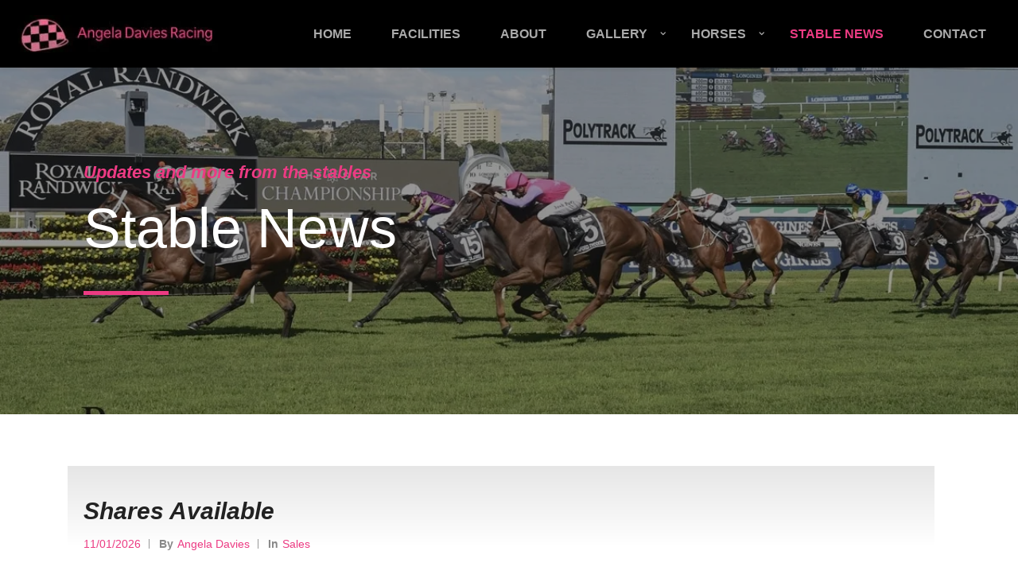

--- FILE ---
content_type: text/html; charset=UTF-8
request_url: https://angeladaviesracing.com.au/stable-news/
body_size: 16241
content:
<!DOCTYPE html><html lang="en-AU"><head><script data-no-optimize="1">var litespeed_docref=sessionStorage.getItem("litespeed_docref");litespeed_docref&&(Object.defineProperty(document,"referrer",{get:function(){return litespeed_docref}}),sessionStorage.removeItem("litespeed_docref"));</script> <meta charset="UTF-8"><meta name="viewport" content="width=device-width, initial-scale=1.0, minimum-scale=1.0, maximum-scale=1.0, user-scalable=no" /><meta name='robots' content='index, follow, max-image-preview:large, max-snippet:-1, max-video-preview:-1' /><title>About Us</title><link rel="canonical" href="https://angeladaviesracing.com.au/stable-news/" /><meta property="og:locale" content="en_US" /><meta property="og:type" content="article" /><meta property="og:title" content="About Us" /><meta property="og:url" content="https://angeladaviesracing.com.au/stable-news/" /><meta property="og:site_name" content="Angela Davies Racing" /><meta property="article:publisher" content="https://www.facebook.com/angeladaviesracing/" /><meta property="article:modified_time" content="2021-03-11T22:45:56+00:00" /><meta name="twitter:card" content="summary_large_image" /><meta name="twitter:label1" content="Est. reading time" /><meta name="twitter:data1" content="1 minute" /> <script type="application/ld+json" class="yoast-schema-graph">{"@context":"https://schema.org","@graph":[{"@type":"WebPage","@id":"https://angeladaviesracing.com.au/stable-news/","url":"https://angeladaviesracing.com.au/stable-news/","name":"About Us","isPartOf":{"@id":"https://angeladaviesracing.com.au/#website"},"datePublished":"2021-03-11T20:55:08+00:00","dateModified":"2021-03-11T22:45:56+00:00","breadcrumb":{"@id":"https://angeladaviesracing.com.au/stable-news/#breadcrumb"},"inLanguage":"en-AU","potentialAction":[{"@type":"ReadAction","target":["https://angeladaviesracing.com.au/stable-news/"]}]},{"@type":"BreadcrumbList","@id":"https://angeladaviesracing.com.au/stable-news/#breadcrumb","itemListElement":[{"@type":"ListItem","position":1,"name":"Home","item":"https://angeladaviesracing.com.au/"},{"@type":"ListItem","position":2,"name":"Stable News"}]},{"@type":"WebSite","@id":"https://angeladaviesracing.com.au/#website","url":"https://angeladaviesracing.com.au/","name":"Angela Davies Racing","description":"Dedication and experience in training horses","publisher":{"@id":"https://angeladaviesracing.com.au/#organization"},"potentialAction":[{"@type":"SearchAction","target":{"@type":"EntryPoint","urlTemplate":"https://angeladaviesracing.com.au/?s={search_term_string}"},"query-input":{"@type":"PropertyValueSpecification","valueRequired":true,"valueName":"search_term_string"}}],"inLanguage":"en-AU"},{"@type":"Organization","@id":"https://angeladaviesracing.com.au/#organization","name":"Angela Davies Racing","url":"https://angeladaviesracing.com.au/","logo":{"@type":"ImageObject","inLanguage":"en-AU","@id":"https://angeladaviesracing.com.au/#/schema/logo/image/","url":"https://angeladaviesracing.com.au/wp-content/uploads/2018/07/adracing_full.jpg","contentUrl":"https://angeladaviesracing.com.au/wp-content/uploads/2018/07/adracing_full.jpg","width":300,"height":49,"caption":"Angela Davies Racing"},"image":{"@id":"https://angeladaviesracing.com.au/#/schema/logo/image/"},"sameAs":["https://www.facebook.com/angeladaviesracing/"]}]}</script> <link rel='dns-prefetch' href='//fonts.googleapis.com' /><link rel="alternate" type="application/rss+xml" title="Angela Davies Racing &raquo; Feed" href="https://angeladaviesracing.com.au/feed/" /><link rel="alternate" title="oEmbed (JSON)" type="application/json+oembed" href="https://angeladaviesracing.com.au/wp-json/oembed/1.0/embed?url=https%3A%2F%2Fangeladaviesracing.com.au%2Fstable-news%2F" /><link rel="alternate" title="oEmbed (XML)" type="text/xml+oembed" href="https://angeladaviesracing.com.au/wp-json/oembed/1.0/embed?url=https%3A%2F%2Fangeladaviesracing.com.au%2Fstable-news%2F&#038;format=xml" /><style id='wp-img-auto-sizes-contain-inline-css' type='text/css'>img:is([sizes=auto i],[sizes^="auto," i]){contain-intrinsic-size:3000px 1500px}
/*# sourceURL=wp-img-auto-sizes-contain-inline-css */</style><link data-optimized="2" rel="stylesheet" href="https://angeladaviesracing.com.au/wp-content/litespeed/css/60370c5a62cdba9b34589d3b30280abc.css?ver=43b2f" /><style id='global-styles-inline-css' type='text/css'>:root{--wp--preset--aspect-ratio--square: 1;--wp--preset--aspect-ratio--4-3: 4/3;--wp--preset--aspect-ratio--3-4: 3/4;--wp--preset--aspect-ratio--3-2: 3/2;--wp--preset--aspect-ratio--2-3: 2/3;--wp--preset--aspect-ratio--16-9: 16/9;--wp--preset--aspect-ratio--9-16: 9/16;--wp--preset--color--black: #000000;--wp--preset--color--cyan-bluish-gray: #abb8c3;--wp--preset--color--white: #ffffff;--wp--preset--color--pale-pink: #f78da7;--wp--preset--color--vivid-red: #cf2e2e;--wp--preset--color--luminous-vivid-orange: #ff6900;--wp--preset--color--luminous-vivid-amber: #fcb900;--wp--preset--color--light-green-cyan: #7bdcb5;--wp--preset--color--vivid-green-cyan: #00d084;--wp--preset--color--pale-cyan-blue: #8ed1fc;--wp--preset--color--vivid-cyan-blue: #0693e3;--wp--preset--color--vivid-purple: #9b51e0;--wp--preset--gradient--vivid-cyan-blue-to-vivid-purple: linear-gradient(135deg,rgb(6,147,227) 0%,rgb(155,81,224) 100%);--wp--preset--gradient--light-green-cyan-to-vivid-green-cyan: linear-gradient(135deg,rgb(122,220,180) 0%,rgb(0,208,130) 100%);--wp--preset--gradient--luminous-vivid-amber-to-luminous-vivid-orange: linear-gradient(135deg,rgb(252,185,0) 0%,rgb(255,105,0) 100%);--wp--preset--gradient--luminous-vivid-orange-to-vivid-red: linear-gradient(135deg,rgb(255,105,0) 0%,rgb(207,46,46) 100%);--wp--preset--gradient--very-light-gray-to-cyan-bluish-gray: linear-gradient(135deg,rgb(238,238,238) 0%,rgb(169,184,195) 100%);--wp--preset--gradient--cool-to-warm-spectrum: linear-gradient(135deg,rgb(74,234,220) 0%,rgb(151,120,209) 20%,rgb(207,42,186) 40%,rgb(238,44,130) 60%,rgb(251,105,98) 80%,rgb(254,248,76) 100%);--wp--preset--gradient--blush-light-purple: linear-gradient(135deg,rgb(255,206,236) 0%,rgb(152,150,240) 100%);--wp--preset--gradient--blush-bordeaux: linear-gradient(135deg,rgb(254,205,165) 0%,rgb(254,45,45) 50%,rgb(107,0,62) 100%);--wp--preset--gradient--luminous-dusk: linear-gradient(135deg,rgb(255,203,112) 0%,rgb(199,81,192) 50%,rgb(65,88,208) 100%);--wp--preset--gradient--pale-ocean: linear-gradient(135deg,rgb(255,245,203) 0%,rgb(182,227,212) 50%,rgb(51,167,181) 100%);--wp--preset--gradient--electric-grass: linear-gradient(135deg,rgb(202,248,128) 0%,rgb(113,206,126) 100%);--wp--preset--gradient--midnight: linear-gradient(135deg,rgb(2,3,129) 0%,rgb(40,116,252) 100%);--wp--preset--font-size--small: 13px;--wp--preset--font-size--medium: 20px;--wp--preset--font-size--large: 36px;--wp--preset--font-size--x-large: 42px;--wp--preset--spacing--20: 0.44rem;--wp--preset--spacing--30: 0.67rem;--wp--preset--spacing--40: 1rem;--wp--preset--spacing--50: 1.5rem;--wp--preset--spacing--60: 2.25rem;--wp--preset--spacing--70: 3.38rem;--wp--preset--spacing--80: 5.06rem;--wp--preset--shadow--natural: 6px 6px 9px rgba(0, 0, 0, 0.2);--wp--preset--shadow--deep: 12px 12px 50px rgba(0, 0, 0, 0.4);--wp--preset--shadow--sharp: 6px 6px 0px rgba(0, 0, 0, 0.2);--wp--preset--shadow--outlined: 6px 6px 0px -3px rgb(255, 255, 255), 6px 6px rgb(0, 0, 0);--wp--preset--shadow--crisp: 6px 6px 0px rgb(0, 0, 0);}:where(.is-layout-flex){gap: 0.5em;}:where(.is-layout-grid){gap: 0.5em;}body .is-layout-flex{display: flex;}.is-layout-flex{flex-wrap: wrap;align-items: center;}.is-layout-flex > :is(*, div){margin: 0;}body .is-layout-grid{display: grid;}.is-layout-grid > :is(*, div){margin: 0;}:where(.wp-block-columns.is-layout-flex){gap: 2em;}:where(.wp-block-columns.is-layout-grid){gap: 2em;}:where(.wp-block-post-template.is-layout-flex){gap: 1.25em;}:where(.wp-block-post-template.is-layout-grid){gap: 1.25em;}.has-black-color{color: var(--wp--preset--color--black) !important;}.has-cyan-bluish-gray-color{color: var(--wp--preset--color--cyan-bluish-gray) !important;}.has-white-color{color: var(--wp--preset--color--white) !important;}.has-pale-pink-color{color: var(--wp--preset--color--pale-pink) !important;}.has-vivid-red-color{color: var(--wp--preset--color--vivid-red) !important;}.has-luminous-vivid-orange-color{color: var(--wp--preset--color--luminous-vivid-orange) !important;}.has-luminous-vivid-amber-color{color: var(--wp--preset--color--luminous-vivid-amber) !important;}.has-light-green-cyan-color{color: var(--wp--preset--color--light-green-cyan) !important;}.has-vivid-green-cyan-color{color: var(--wp--preset--color--vivid-green-cyan) !important;}.has-pale-cyan-blue-color{color: var(--wp--preset--color--pale-cyan-blue) !important;}.has-vivid-cyan-blue-color{color: var(--wp--preset--color--vivid-cyan-blue) !important;}.has-vivid-purple-color{color: var(--wp--preset--color--vivid-purple) !important;}.has-black-background-color{background-color: var(--wp--preset--color--black) !important;}.has-cyan-bluish-gray-background-color{background-color: var(--wp--preset--color--cyan-bluish-gray) !important;}.has-white-background-color{background-color: var(--wp--preset--color--white) !important;}.has-pale-pink-background-color{background-color: var(--wp--preset--color--pale-pink) !important;}.has-vivid-red-background-color{background-color: var(--wp--preset--color--vivid-red) !important;}.has-luminous-vivid-orange-background-color{background-color: var(--wp--preset--color--luminous-vivid-orange) !important;}.has-luminous-vivid-amber-background-color{background-color: var(--wp--preset--color--luminous-vivid-amber) !important;}.has-light-green-cyan-background-color{background-color: var(--wp--preset--color--light-green-cyan) !important;}.has-vivid-green-cyan-background-color{background-color: var(--wp--preset--color--vivid-green-cyan) !important;}.has-pale-cyan-blue-background-color{background-color: var(--wp--preset--color--pale-cyan-blue) !important;}.has-vivid-cyan-blue-background-color{background-color: var(--wp--preset--color--vivid-cyan-blue) !important;}.has-vivid-purple-background-color{background-color: var(--wp--preset--color--vivid-purple) !important;}.has-black-border-color{border-color: var(--wp--preset--color--black) !important;}.has-cyan-bluish-gray-border-color{border-color: var(--wp--preset--color--cyan-bluish-gray) !important;}.has-white-border-color{border-color: var(--wp--preset--color--white) !important;}.has-pale-pink-border-color{border-color: var(--wp--preset--color--pale-pink) !important;}.has-vivid-red-border-color{border-color: var(--wp--preset--color--vivid-red) !important;}.has-luminous-vivid-orange-border-color{border-color: var(--wp--preset--color--luminous-vivid-orange) !important;}.has-luminous-vivid-amber-border-color{border-color: var(--wp--preset--color--luminous-vivid-amber) !important;}.has-light-green-cyan-border-color{border-color: var(--wp--preset--color--light-green-cyan) !important;}.has-vivid-green-cyan-border-color{border-color: var(--wp--preset--color--vivid-green-cyan) !important;}.has-pale-cyan-blue-border-color{border-color: var(--wp--preset--color--pale-cyan-blue) !important;}.has-vivid-cyan-blue-border-color{border-color: var(--wp--preset--color--vivid-cyan-blue) !important;}.has-vivid-purple-border-color{border-color: var(--wp--preset--color--vivid-purple) !important;}.has-vivid-cyan-blue-to-vivid-purple-gradient-background{background: var(--wp--preset--gradient--vivid-cyan-blue-to-vivid-purple) !important;}.has-light-green-cyan-to-vivid-green-cyan-gradient-background{background: var(--wp--preset--gradient--light-green-cyan-to-vivid-green-cyan) !important;}.has-luminous-vivid-amber-to-luminous-vivid-orange-gradient-background{background: var(--wp--preset--gradient--luminous-vivid-amber-to-luminous-vivid-orange) !important;}.has-luminous-vivid-orange-to-vivid-red-gradient-background{background: var(--wp--preset--gradient--luminous-vivid-orange-to-vivid-red) !important;}.has-very-light-gray-to-cyan-bluish-gray-gradient-background{background: var(--wp--preset--gradient--very-light-gray-to-cyan-bluish-gray) !important;}.has-cool-to-warm-spectrum-gradient-background{background: var(--wp--preset--gradient--cool-to-warm-spectrum) !important;}.has-blush-light-purple-gradient-background{background: var(--wp--preset--gradient--blush-light-purple) !important;}.has-blush-bordeaux-gradient-background{background: var(--wp--preset--gradient--blush-bordeaux) !important;}.has-luminous-dusk-gradient-background{background: var(--wp--preset--gradient--luminous-dusk) !important;}.has-pale-ocean-gradient-background{background: var(--wp--preset--gradient--pale-ocean) !important;}.has-electric-grass-gradient-background{background: var(--wp--preset--gradient--electric-grass) !important;}.has-midnight-gradient-background{background: var(--wp--preset--gradient--midnight) !important;}.has-small-font-size{font-size: var(--wp--preset--font-size--small) !important;}.has-medium-font-size{font-size: var(--wp--preset--font-size--medium) !important;}.has-large-font-size{font-size: var(--wp--preset--font-size--large) !important;}.has-x-large-font-size{font-size: var(--wp--preset--font-size--x-large) !important;}
/*# sourceURL=global-styles-inline-css */</style><style id='classic-theme-styles-inline-css' type='text/css'>/*! This file is auto-generated */
.wp-block-button__link{color:#fff;background-color:#32373c;border-radius:9999px;box-shadow:none;text-decoration:none;padding:calc(.667em + 2px) calc(1.333em + 2px);font-size:1.125em}.wp-block-file__button{background:#32373c;color:#fff;text-decoration:none}
/*# sourceURL=/wp-includes/css/classic-themes.min.css */</style> <script type="litespeed/javascript" data-src="https://angeladaviesracing.com.au/wp-includes/js/jquery/jquery.min.js" id="jquery-core-js"></script> <script></script><link rel="https://api.w.org/" href="https://angeladaviesracing.com.au/wp-json/" /><link rel="alternate" title="JSON" type="application/json" href="https://angeladaviesracing.com.au/wp-json/wp/v2/pages/7359" /><link rel="EditURI" type="application/rsd+xml" title="RSD" href="https://angeladaviesracing.com.au/xmlrpc.php?rsd" /><meta name="generator" content="WordPress 6.9" /><link rel='shortlink' href='https://angeladaviesracing.com.au/?p=7359' /><style data-type="vc_custom-css">.w-text-block p {
    font-weight: bold;
}

.bg-pink {
    background: rgba(236,59,131,0.8);
}

.white {
    color: #ffffff;

}</style><meta name="generator" content="Visual Composer 8.4.1"/><meta name="generator" content="Powered by Slider Revolution 6.6.8 - responsive, Mobile-Friendly Slider Plugin for WordPress with comfortable drag and drop interface." /><link rel="icon" href="https://angeladaviesracing.com.au/wp-content/uploads/2018/07/cropped-colours-full-png-32x32.png" sizes="32x32" /><link rel="icon" href="https://angeladaviesracing.com.au/wp-content/uploads/2018/07/cropped-colours-full-png-192x192.png" sizes="192x192" /><link rel="apple-touch-icon" href="https://angeladaviesracing.com.au/wp-content/uploads/2018/07/cropped-colours-full-png-180x180.png" /><meta name="msapplication-TileImage" content="https://angeladaviesracing.com.au/wp-content/uploads/2018/07/cropped-colours-full-png-270x270.png" /> <script type="litespeed/javascript">function setREVStartSize(e){window.RSIW=window.RSIW===undefined?window.innerWidth:window.RSIW;window.RSIH=window.RSIH===undefined?window.innerHeight:window.RSIH;try{var pw=document.getElementById(e.c).parentNode.offsetWidth,newh;pw=pw===0||isNaN(pw)||(e.l=="fullwidth"||e.layout=="fullwidth")?window.RSIW:pw;e.tabw=e.tabw===undefined?0:parseInt(e.tabw);e.thumbw=e.thumbw===undefined?0:parseInt(e.thumbw);e.tabh=e.tabh===undefined?0:parseInt(e.tabh);e.thumbh=e.thumbh===undefined?0:parseInt(e.thumbh);e.tabhide=e.tabhide===undefined?0:parseInt(e.tabhide);e.thumbhide=e.thumbhide===undefined?0:parseInt(e.thumbhide);e.mh=e.mh===undefined||e.mh==""||e.mh==="auto"?0:parseInt(e.mh,0);if(e.layout==="fullscreen"||e.l==="fullscreen")
newh=Math.max(e.mh,window.RSIH);else{e.gw=Array.isArray(e.gw)?e.gw:[e.gw];for(var i in e.rl)if(e.gw[i]===undefined||e.gw[i]===0)e.gw[i]=e.gw[i-1];e.gh=e.el===undefined||e.el===""||(Array.isArray(e.el)&&e.el.length==0)?e.gh:e.el;e.gh=Array.isArray(e.gh)?e.gh:[e.gh];for(var i in e.rl)if(e.gh[i]===undefined||e.gh[i]===0)e.gh[i]=e.gh[i-1];var nl=new Array(e.rl.length),ix=0,sl;e.tabw=e.tabhide>=pw?0:e.tabw;e.thumbw=e.thumbhide>=pw?0:e.thumbw;e.tabh=e.tabhide>=pw?0:e.tabh;e.thumbh=e.thumbhide>=pw?0:e.thumbh;for(var i in e.rl)nl[i]=e.rl[i]<window.RSIW?0:e.rl[i];sl=nl[0];for(var i in nl)if(sl>nl[i]&&nl[i]>0){sl=nl[i];ix=i}
var m=pw>(e.gw[ix]+e.tabw+e.thumbw)?1:(pw-(e.tabw+e.thumbw))/(e.gw[ix]);newh=(e.gh[ix]*m)+(e.tabh+e.thumbh)}
var el=document.getElementById(e.c);if(el!==null&&el)el.style.height=newh+"px";el=document.getElementById(e.c+"_wrapper");if(el!==null&&el){el.style.height=newh+"px";el.style.display="block"}}catch(e){console.log("Failure at Presize of Slider:"+e)}}</script> <style type="text/css" id="wp-custom-css">#header.w-scrolled .container, #header.w-full .container, #header.w-fixed .container, #header.w-sticky {
    background: #000;
}

.w-button, .w-link-button, .w-ghost-button, a.button, button, input[type="submit"], input[type="button"], input[type="reset"] {
    font-weight: bold !important;
}

.title-wrapper.w-size-m .subtitle {
    font-weight: bold !important;
}


.title-wrapper.w-size-m .title {
    font-weight: 500;
    text-transform: capitalize;
}

div#footer-text {
    font-size: small;
}</style><style type="text/css" title="dynamic-css" class="options-output">#side-nav{background-color:#211F1E;background-size:cover;background-position:center bottom;}#side-nav{background-color:#211F1E;background-size:cover;background-position:center bottom;}#footer-bottom{background-color:#000;background-size:cover;background-position:center bottom;}.archive.category .main-content, .archive.author .main-content, .archive.date .main-content{background-size:cover;background-position:center center;}body{font-family:Raleway,Arial, Helvetica, sans-serif;font-weight:normal;font-size:15px;}#top-nav .top-menu > li > a, #full-nav, #side-nav, .live-search-form input{font-family:Raleway,Arial, Helvetica, sans-serif;font-weight:700;font-size:16px;}.w-button, .w-link-button, .w-ghost-button, a.button, button, input[type="submit"], input[type="button"], input[type="reset"]{font-family:Raleway,Arial, Helvetica, sans-serif;letter-spacing:0.5px;font-weight:normal;}h1{font-family:Raleway,Arial, Helvetica, sans-serif;font-weight:700;font-size:48px;}h2{font-family:Raleway,Arial, Helvetica, sans-serif;font-weight:700;font-size:28px;}h3{font-family:Raleway,Arial, Helvetica, sans-serif;font-weight:700;font-size:22px;}h4{font-family:Raleway,Arial, Helvetica, sans-serif;font-weight:700;font-style:normal;}h5,.post-date strong{font-family:Raleway,Arial, Helvetica, sans-serif;font-weight:400;font-style:normal;}h6,blockquote{font-family:Raleway,Arial, Helvetica, sans-serif;font-weight:400;font-style:normal;}</style><style type="text/css" data-name="overlap-color-scheme">a,
#header #top-nav li:hover > a,
#header #top-nav li.current-menu-ancestor > a,
#header #top-nav li.current-menu-parent > a,
#header #top-nav li.current-menu-item > a,
#header #top-nav li.current_page_parent > a,
#header #top-nav li.current_page_ancestor > a,
#header #top-nav li.current_page_item > a,
.vertical-menu li:hover > a,
.vertical-menu .current-menu-ancestor > a,
.vertical-menu .current-menu-item > a,
.vertical-menu .current-menu-ancestor > .sub-menu-button,
.vertical-menu .current-menu-item > .sub-menu-button,
.vertical-menu li.menu-item-has-children > .sub-menu-button:hover,
.w-dark #full-nav .vertical-menu li:hover > a,
.w-dark #full-nav .vertical-menu .current-menu-ancestor > a,
.w-dark #full-nav .vertical-menu .current-menu-item > a,
#fullscreen-nav.w-dark .social-icons > li:hover a,
#side-menu li:hover > a,
.w-light .sliding-remove-button:hover,
.w-text-light .dropcap,
.highlight,
blockquote:before,
button:hover,
input[type="submit"]:hover, 
input[type="button"]:hover,
.w-blog-posts .post-title a:hover,
.post-nav .nav-home a:hover,
.post-nav h4 a:hover,
.prev-post > a:hover,
.next-post > a:hover,
.post-tags a:hover,
.widget a:hover,
.related-posts li:hover h4 a,
.w-pricing-box .box-header h4,
.w-testimonial .w-content:before,
.w-link-button:not(.none):not(.outline):hover, 
.w-link-button:not(.none):active,
.w-link-button.none,
.w-link-button.none:hover,
.w-link-button.none:active,
.w-link-button.outline,
.w-testimonials-slider .owl-nav > button,
.w-testimonials-slider .owl-nav > button:hover,
.w-team-slider .cover-image,
.w-team-slider .member-name h4,
.w-team-slider .w-grid-layout .member-name h3 > span,
.w-heading.heading-6 .heading-title,
.w-heading:not(.heading-6):not(.heading-7) .subheading,
.w-photoset .w-item figcaption h3:hover a,
.w-link-button.outline.w-with-icon:hover,
.post .post-date a strong,
.post-meta a,
.pagination > span > a:hover,
.w-blog-posts .no-cover.format-audio .post-media-icon,
.w-blog-posts .no-cover.format-video .post-media-icon,
.meta-date a strong,
.format-quote .post-detail .post-title:before,
.title-wrapper .subtitle,
.title-wrapper .title strong,
.member-content .member-meta,
.w-counter-box,
.post-share a:hover,
.w-blog-posts .post.format-quote .post-title a:before,
.post .meta-date a strong,
.w-text-block ul > li:before,
.widget_shopping_cart .total .amount,
.woocommerce-message:before, 
.woocommerce-info:before, 
.star-rating:before,
.star-rating span:before,
.stars a:hover,
.products li .price,
.woocommerce button.button:hover, 
.woocommerce .buttons .button:hover, 
.wc-proceed-to-checkout .button:hover, 
.my_account_orders a.button:hover, 
.add_to_cart_inline .button:hover,
.order-total .amount,
.summary .single_variation .price ins .amount,
.menu-my-account a:hover
{
    color:#ec3b83;
}

.w-link-button,
.title-wrapper:not(.w-size-s) .title:after,
.w-icon-tabs .w-tabs-nav li.active a,
.w-icon-tabs .w-tabs-nav li.active,
.sliding-remove-button:hover,
.w-blog-posts .readmore-link a,
code,
.w-icon-tabs.w-tabs .w-tabs-nav li.active,
.loader-border,
.loader-timer > div,
.w-blog-posts.w-large .w-item > .post.sticky,
.w-blog-posts.w-grid .w-item > .post.sticky,
.widget .tagcloud a:hover,
.variation,

.shop_table .quantity input:focus,
.shop_table .quantity input:hover  
{
    border-color:#ec3b83;
}

.dropdown-nav ul ul,
.w-tabs .w-tabs-nav li.active
{
    border-top-color:#ec3b83;
}

.w-testimonials-slider .w-border,
.w-testimonial .w-header:after,
.w-testimonial .w-customer p:after,
.w-link-button:not(.none) .w-border,
.w-link-button.outline:hover .w-border, 
.w-link-button.outline:active .w-border,
.w-pricing-box .box-button:hover a,
.w-portfolio-grid.w-overlap .w-showmore a,
.w-blog-posts .readmore-link a:hover,
.w-heading.heading-7 .heading-title:before,
.w-heading.heading-7 .heading-title:after,
.w-tabs .w-tabs-nav li.active:before,
.w-icon-tabs .w-tabs-nav li.active a:after,
#header .mobile-nav-icon > .menu-icon,
#header .mobile-nav-icon > .menu-icon:before,
#header .mobile-nav-icon > .menu-icon:after,
.full-nav-icon:hover > .menu-icon,
.full-nav-icon:hover > .menu-icon:before,
.full-nav-icon:hover > .menu-icon:after,
.post-nav span a,
#fullscreen-nav.w-light:before,
#live-search.w-light:before,
#toplink-button .border:before,
.w-twitter .profile-image img,
#wp-calendar tbody td#today:hover,
#cancel-comment-reply-link:hover,
.loader-inner,
.loader-timer > div:before,
.loader-timer > div:after,
.onsale,
.cart-items,
.widget_price_filter .ui-slider .ui-slider-range,
.widget_price_filter .ui-slider .ui-slider-handle,
.products li figure .button,
.w-portfolio-grid.w-layout-overlap .w-showmore a,
.w-effect-overlap figure,
.pagination>span.w-previous:after, 
.pagination>span.w-next:before
{
    background:#ec3b83;
}

.w-tour .w-tabs-nav li.active a,
.w-accordion .active .acd-header,
.w-accordion .active:hover .acd-header,
.w-toggle.active > h4,
.w-ghost-button,
.w-ghost-button:hover,
.w-tabs .w-tabs-nav li.active a 
{
    color:#ec3b83;
    border-color:#ec3b83;
}

.w-button,
button,
input[type="submit"],
input[type="button"],
:not(:required) input[type="checkbox"]:checked, 
:not(:required) input[type="radio"]:checked,
.comments-nav a:hover,
.loader-square-spin > div,
.ball-pulse > div,
.woocommerce button.button, 
.woocommerce .buttons .button, 
.wc-proceed-to-checkout .button, 
.my_account_orders a.button, 
.add_to_cart_inline .button
{
    border-color:#ec3b83;
    background:#ec3b83;
}

.single-product .woocommerce-tabs ul.tabs li.active {
    box-shadow: 0 1px 0 #ec3b83;
}

.loader-circle{
    box-shadow: inset 0 0 0 3px #ec3b83;
}

.loader-line-mask .loader-line
{
    box-shadow: inset 0 0 0 4px #ec3b83;
}</style><style type="text/css" data-type="vc_shortcodes-custom-css">.vc_custom_1453014655879{padding-bottom: 50px !important;}</style><style id='rs-plugin-settings-inline-css' type='text/css'>#rs-demo-id {}
/*# sourceURL=rs-plugin-settings-inline-css */</style></head><body class="wp-singular page-template-default page page-id-7359 wp-theme-overlap wp-child-theme-overlap-child-theme classic-nav"><aside id="side-nav" class="w-text-light"><div class="side-nav-wrapper"><nav id="vertical-nav"><ul class="vertical-menu"><li id="menu-item-6799" class="menu-item menu-item-type-post_type menu-item-object-page menu-item-home menu-item-6799"><a href="https://angeladaviesracing.com.au/">Home</a><button class="sub-menu-button" aria-label="Open Submenu"><i class="ol-arrow-right"></i></button></li><li id="menu-item-7357" class="menu-item menu-item-type-post_type menu-item-object-page menu-item-7357"><a href="https://angeladaviesracing.com.au/facilities/">Facilities</a><button class="sub-menu-button" aria-label="Open Submenu"><i class="ol-arrow-right"></i></button></li><li id="menu-item-6796" class="menu-item menu-item-type-post_type menu-item-object-page menu-item-6796"><a href="https://angeladaviesracing.com.au/about/">About</a><button class="sub-menu-button" aria-label="Open Submenu"><i class="ol-arrow-right"></i></button></li><li id="menu-item-7425" class="menu-item menu-item-type-post_type menu-item-object-page menu-item-has-children menu-item-7425"><a href="https://angeladaviesracing.com.au/gallery-and-media/">Gallery</a><button class="sub-menu-button" aria-label="Open Submenu"><i class="ol-arrow-right"></i></button><ul class="sub-menu"><li id="menu-item-7424" class="menu-item menu-item-type-post_type menu-item-object-page menu-item-7424"><a href="https://angeladaviesracing.com.au/in-the-media/">In the Media</a><button class="sub-menu-button" aria-label="Open Submenu"><i class="ol-arrow-right"></i></button></li></ul></li><li id="menu-item-6811" class="menu-item menu-item-type-post_type menu-item-object-page menu-item-has-children menu-item-6811"><a href="https://angeladaviesracing.com.au/horses/">Horses</a><button class="sub-menu-button" aria-label="Open Submenu"><i class="ol-arrow-right"></i></button><ul class="sub-menu"><li id="menu-item-7010" class="menu-item menu-item-type-custom menu-item-object-custom menu-item-7010"><a href="/horses/#ourhorses">Our Horses</a><button class="sub-menu-button" aria-label="Open Submenu"><i class="ol-arrow-right"></i></button></li><li id="menu-item-6975" class="menu-item menu-item-type-custom menu-item-object-custom menu-item-6975"><a href="/horses/#available">Horses Available</a><button class="sub-menu-button" aria-label="Open Submenu"><i class="ol-arrow-right"></i></button></li></ul></li><li id="menu-item-7366" class="menu-item menu-item-type-post_type menu-item-object-page current-menu-item page_item page-item-7359 current_page_item menu-item-7366"><a href="https://angeladaviesracing.com.au/stable-news/" aria-current="page">Stable News</a><button class="sub-menu-button" aria-label="Open Submenu"><i class="ol-arrow-right"></i></button></li><li id="menu-item-6797" class="menu-item menu-item-type-post_type menu-item-object-page menu-item-6797"><a href="https://angeladaviesracing.com.au/contact/">Contact</a><button class="sub-menu-button" aria-label="Open Submenu"><i class="ol-arrow-right"></i></button></li></ul></nav><ul id="side-menu"></ul><ul class="social-icons"></ul></div></aside><header  id="header" class="w-dark w-sticky w-full w-text-light"><div class="container">
<span class="mobile-nav-icon">
<i class="menu-icon"></i>
</span>
<span id="header-logo">
<a href="https://angeladaviesracing.com.au">
<img data-lazyloaded="1" src="[data-uri]" class="dark-logo" data-src="https://angeladaviesracing.com.au/wp-content/uploads/2018/07/adracing_full.jpg.webp" width="150" height="24" alt="Angela Davies Racing" />
<img data-lazyloaded="1" src="[data-uri]" class="dark-sticky" data-src="https://angeladaviesracing.com.au/wp-content/uploads/2018/07/adracing_full.jpg.webp" width="150" height="24" alt="Angela Davies Racing" />
<img data-lazyloaded="1" src="[data-uri]" class="light-logo" data-src="https://angeladaviesracing.com.au/wp-content/uploads/2018/07/adracing_full.jpg.webp" width="150" height="24" alt="Angela Davies Racing" />
<img data-lazyloaded="1" src="[data-uri]" class="light-sticky" data-src="https://angeladaviesracing.com.au/wp-content/uploads/2018/07/adracing_full.jpg.webp" width="150" height="24" alt="Angela Davies Racing" />
</a>
</span><nav id="top-nav" class="dropdown-nav"><ul class="top-menu"><li class="menu-item menu-item-type-post_type menu-item-object-page menu-item-home menu-item-6799"><a href="https://angeladaviesracing.com.au/">Home</a></li><li class="menu-item menu-item-type-post_type menu-item-object-page menu-item-7357"><a href="https://angeladaviesracing.com.au/facilities/">Facilities</a></li><li class="menu-item menu-item-type-post_type menu-item-object-page menu-item-6796"><a href="https://angeladaviesracing.com.au/about/">About</a></li><li class="menu-item menu-item-type-post_type menu-item-object-page menu-item-has-children menu-item-7425"><a href="https://angeladaviesracing.com.au/gallery-and-media/">Gallery</a><ul class="sub-menu"><li class="menu-item menu-item-type-post_type menu-item-object-page menu-item-7424"><a href="https://angeladaviesracing.com.au/in-the-media/">In the Media</a></li></ul></li><li class="menu-item menu-item-type-post_type menu-item-object-page menu-item-has-children menu-item-6811"><a href="https://angeladaviesracing.com.au/horses/">Horses</a><ul class="sub-menu"><li class="menu-item menu-item-type-custom menu-item-object-custom menu-item-7010"><a href="/horses/#ourhorses">Our Horses</a></li><li class="menu-item menu-item-type-custom menu-item-object-custom menu-item-6975"><a href="/horses/#available">Horses Available</a></li></ul></li><li class="menu-item menu-item-type-post_type menu-item-object-page current-menu-item page_item page-item-7359 current_page_item menu-item-7366"><a href="https://angeladaviesracing.com.au/stable-news/">Stable News</a></li><li class="menu-item menu-item-type-post_type menu-item-object-page menu-item-6797"><a href="https://angeladaviesracing.com.au/contact/">Contact</a></li></ul></nav></div></header><div id="page-overlay"></div><div id="live-search" class="w-dark"><div class="container"><form id="live-search-form" class="live-search-form clear" action="https://angeladaviesracing.com.au" method="get">
<input type="hidden" name="wyde_search_post_types" value="page,post,wyde_portfolio" />
<input type="hidden" name="wyde_search_suggestions" value="5" />
<input type="text" name="s" id="wyde-search-keyword" value="" placeholder="Start Typing..." />
<a href="#" class="fullscreen-remove-button"><i class="ol-cancel"></i></a></form></div></div><div class="title-wrapper text-left w-size-m" style data-effect="fadeOut"><div class="title-background"><div class="bg-image" style="background-image: url(https://angeladaviesracing.com.au/wp-content/uploads/2021/03/cracks-Provincial.jpg.webp);"></div><div class="bg-overlay" style="background-color: #000000;opacity:0.4;"></div></div><div class="container w-full"><h6 class="subtitle">Updates and more from the stables</h6><h1 class="title">
Stable News</h1></div></div><div class="main-content full-width no-sidebar"><section class="w-section vc_custom_1453014655879"><div class="row"><div class="col col-12 w-overlap-box" style="top:-80px;z-index:50"><div class="col-inner"><div class="w-blog-posts w-masonry grid-3-cols"><ul class="w-view clear"><li class="w-item item-0 col-4"><article id="post-8698" class="no-cover clear post-8698 post type-post status-publish format-standard hentry category-sales"><div class="post-content"><h3 class="post-title"><a href="https://angeladaviesracing.com.au/shares-available/">Shares Available</a></h3><div class="post-meta">
<span class="meta-date">
<a href="https://angeladaviesracing.com.au/2026/01/11/">
11/01/2026                    </a>
</span>
<span class="meta-author">
<strong>By</strong><a href="https://angeladaviesracing.com.au/author/debra/" title="Posts by Angela Davies" rel="author">Angela Davies</a>            </span>
<span class="meta-category">
<strong>In</strong><a href="https://angeladaviesracing.com.au/category/sales/" title="Sales">Sales</a>            </span></div><div class="post-summary clear"><p>We have shares available in Our Kobison&#8217;s full brother, who is now a yearling.  He is a big strong athletic type who looks a lot like his brother.</p><p>We also have shares available in a lovely 2024 Salina Dreaming x Wild&hellip;</p></div><div class="post-share">
<a href="http://www.facebook.com/sharer/sharer.php?u=https%3A%2F%2Fangeladaviesracing.com.au%2Fshares-available%2F" target="_blank" class="share-link-ol-facebook"><i class="ol-facebook"></i></a><a href="https://twitter.com/intent/tweet?source=webclient&amp;url=https%3A%2F%2Fangeladaviesracing.com.au%2Fshares-available%2F&amp;text=Shares+Available" target="_blank" class="share-link-ol-twitter"><i class="ol-twitter"></i></a><a href="https://plus.google.com/share?url=https%3A%2F%2Fangeladaviesracing.com.au%2Fshares-available%2F" target="_blank" class="share-link-ol-google-plus"><i class="ol-google-plus"></i></a></div></div></article></li><li class="w-item item-1 col-4"><article id="post-7754" class="no-cover clear post-7754 post type-post status-publish format-standard hentry category-sales"><div class="post-content"><h3 class="post-title"><a href="https://angeladaviesracing.com.au/xtravagant-filly-sold-out/">Xtravagant Filly &#8211; Sold Out</a></h3><div class="post-meta">
<span class="meta-date">
<a href="https://angeladaviesracing.com.au/2025/01/19/">
19/01/2025                    </a>
</span>
<span class="meta-author">
<strong>By</strong><a href="https://angeladaviesracing.com.au/author/debra/" title="Posts by Angela Davies" rel="author">Angela Davies</a>            </span>
<span class="meta-category">
<strong>In</strong><a href="https://angeladaviesracing.com.au/category/sales/" title="Sales">Sales</a>            </span></div><div class="post-summary clear"><p>The lovely Xtravagant Filly that Angela purchased at the Magic Millions sold out within 48 hours.  If you are interested in purchasing shares please email us if you would like to be on our list to contact when shares come&hellip;</p></div><div class="post-share">
<a href="http://www.facebook.com/sharer/sharer.php?u=https%3A%2F%2Fangeladaviesracing.com.au%2Fxtravagant-filly-sold-out%2F" target="_blank" class="share-link-ol-facebook"><i class="ol-facebook"></i></a><a href="https://twitter.com/intent/tweet?source=webclient&amp;url=https%3A%2F%2Fangeladaviesracing.com.au%2Fxtravagant-filly-sold-out%2F&amp;text=Xtravagant+Filly+%26%238211%3B+Sold+Out" target="_blank" class="share-link-ol-twitter"><i class="ol-twitter"></i></a><a href="https://plus.google.com/share?url=https%3A%2F%2Fangeladaviesracing.com.au%2Fxtravagant-filly-sold-out%2F" target="_blank" class="share-link-ol-google-plus"><i class="ol-google-plus"></i></a></div></div></article></li><li class="w-item item-2 col-4"><article id="post-7745" class="has-cover clear post-7745 post type-post status-publish format-standard has-post-thumbnail hentry category-sales">
<span class="post-date">
<a href="https://angeladaviesracing.com.au/2025/01/14/">
<span>Jan</span>
<strong>14</strong>
<span>2025</span>
</a>
</span><div class="post-media"><div>
<a href="https://angeladaviesracing.com.au/magic-millions-purchase-shares-available-in-exiting-new-filly/">
<img data-lazyloaded="1" src="[data-uri]" fetchpriority="high" decoding="async" width="640" height="451" data-src="https://angeladaviesracing.com.au/wp-content/uploads/2025/01/1397-Xtravagant-Sugarparma-640x451.jpg.webp" class="attachment-overlap-masonry size-overlap-masonry" alt="" data-srcset="https://angeladaviesracing.com.au/wp-content/uploads/2025/01/1397-Xtravagant-Sugarparma-640x451.jpg.webp 640w, https://angeladaviesracing.com.au/wp-content/uploads/2025/01/1397-Xtravagant-Sugarparma-300x212.jpg.webp 300w, https://angeladaviesracing.com.au/wp-content/uploads/2025/01/1397-Xtravagant-Sugarparma-768x541.jpg.webp 768w, https://angeladaviesracing.com.au/wp-content/uploads/2025/01/1397-Xtravagant-Sugarparma.jpg.webp 1000w" data-sizes="(max-width: 640px) 100vw, 640px" />                                    </a></div></div><div class="post-content"><h3 class="post-title"><a href="https://angeladaviesracing.com.au/magic-millions-purchase-shares-available-in-exiting-new-filly/">Magic Millions purchase &#8211; Shares available in exiting new filly.</a></h3><div class="post-meta">
<span class="meta-author">
<strong>By</strong><a href="https://angeladaviesracing.com.au/author/debra/" title="Posts by Angela Davies" rel="author">Angela Davies</a>            </span>
<span class="meta-category">
<strong>In</strong><a href="https://angeladaviesracing.com.au/category/sales/" title="Sales">Sales</a>            </span></div><div class="post-summary clear"><p>Angela bought lot 1397 at the Magic Millions yesterday – 2023 Xtravagant x Sugarparma filly.  This lovely filly is half to The Playwright who is in the Magic Millions 2YO Classic this Friday night (17/1/2025).  X-rays and scope are good.&hellip;</p></div><div class="post-share">
<a href="http://www.facebook.com/sharer/sharer.php?u=https%3A%2F%2Fangeladaviesracing.com.au%2Fmagic-millions-purchase-shares-available-in-exiting-new-filly%2F" target="_blank" class="share-link-ol-facebook"><i class="ol-facebook"></i></a><a href="https://twitter.com/intent/tweet?source=webclient&amp;url=https%3A%2F%2Fangeladaviesracing.com.au%2Fmagic-millions-purchase-shares-available-in-exiting-new-filly%2F&amp;text=Magic+Millions+purchase+%26%238211%3B+Shares+available+in+exiting+new+filly." target="_blank" class="share-link-ol-twitter"><i class="ol-twitter"></i></a><a href="https://plus.google.com/share?url=https%3A%2F%2Fangeladaviesracing.com.au%2Fmagic-millions-purchase-shares-available-in-exiting-new-filly%2F" target="_blank" class="share-link-ol-google-plus"><i class="ol-google-plus"></i></a></div></div></article></li><li class="w-item item-3 col-4"><article id="post-7706" class="has-cover clear post-7706 post type-post status-publish format-standard has-post-thumbnail hentry category-sales">
<span class="post-date">
<a href="https://angeladaviesracing.com.au/2024/03/10/">
<span>Mar</span>
<strong>10</strong>
<span>2024</span>
</a>
</span><div class="post-media"><div>
<a href="https://angeladaviesracing.com.au/doubtland-filly-lease/">
<img data-lazyloaded="1" src="[data-uri]" decoding="async" width="640" height="441" data-src="https://angeladaviesracing.com.au/wp-content/uploads/2024/03/Doubtland-Filly-640x441.jpg.webp" class="attachment-overlap-masonry size-overlap-masonry" alt="" data-srcset="https://angeladaviesracing.com.au/wp-content/uploads/2024/03/Doubtland-Filly-640x441.jpg.webp 640w, https://angeladaviesracing.com.au/wp-content/uploads/2024/03/Doubtland-Filly-300x207.jpg.webp 300w, https://angeladaviesracing.com.au/wp-content/uploads/2024/03/Doubtland-Filly-1024x706.jpg.webp 1024w, https://angeladaviesracing.com.au/wp-content/uploads/2024/03/Doubtland-Filly-768x530.jpg.webp 768w, https://angeladaviesracing.com.au/wp-content/uploads/2024/03/Doubtland-Filly-1536x1059.jpg.webp 1536w, https://angeladaviesracing.com.au/wp-content/uploads/2024/03/Doubtland-Filly-2048x1412.jpg.webp 2048w, https://angeladaviesracing.com.au/wp-content/uploads/2024/03/Doubtland-Filly-1280x883.jpg.webp 1280w" data-sizes="(max-width: 640px) 100vw, 640px" />                                    </a></div></div><div class="post-content"><h3 class="post-title"><a href="https://angeladaviesracing.com.au/doubtland-filly-lease/">Doubtland Filly &#8211; Lease</a></h3><div class="post-meta">
<span class="meta-author">
<strong>By</strong><a href="https://angeladaviesracing.com.au/author/debra/" title="Posts by Angela Davies" rel="author">Angela Davies</a>            </span>
<span class="meta-category">
<strong>In</strong><a href="https://angeladaviesracing.com.au/category/sales/" title="Sales">Sales</a>            </span></div><div class="post-summary clear"><p>Angela has been given to lease to her owners, lot 509 from the Inglis Premier Sale, a lovely Doubtland filly out of an Exceed and Excel mare from a winning family. This lovely filly is being leased on a 80/20&hellip;</p></div><div class="post-share">
<a href="http://www.facebook.com/sharer/sharer.php?u=https%3A%2F%2Fangeladaviesracing.com.au%2Fdoubtland-filly-lease%2F" target="_blank" class="share-link-ol-facebook"><i class="ol-facebook"></i></a><a href="https://twitter.com/intent/tweet?source=webclient&amp;url=https%3A%2F%2Fangeladaviesracing.com.au%2Fdoubtland-filly-lease%2F&amp;text=Doubtland+Filly+%26%238211%3B+Lease" target="_blank" class="share-link-ol-twitter"><i class="ol-twitter"></i></a><a href="https://plus.google.com/share?url=https%3A%2F%2Fangeladaviesracing.com.au%2Fdoubtland-filly-lease%2F" target="_blank" class="share-link-ol-google-plus"><i class="ol-google-plus"></i></a></div></div></article></li><li class="w-item item-4 col-4"><article id="post-7694" class="has-cover clear post-7694 post type-post status-publish format-standard has-post-thumbnail hentry category-sales category-uncategorised">
<span class="post-date">
<a href="https://angeladaviesracing.com.au/2024/03/05/">
<span>Mar</span>
<strong>05</strong>
<span>2024</span>
</a>
</span><div class="post-media"><div>
<a href="https://angeladaviesracing.com.au/shares-available-in-lovely-hanseatic-filly/">
<img data-lazyloaded="1" src="[data-uri]" loading="lazy" decoding="async" width="640" height="491" data-src="https://angeladaviesracing.com.au/wp-content/uploads/2024/03/Hanseatic-640x491.jpg.webp" class="attachment-overlap-masonry size-overlap-masonry" alt="" data-srcset="https://angeladaviesracing.com.au/wp-content/uploads/2024/03/Hanseatic-640x491.jpg.webp 640w, https://angeladaviesracing.com.au/wp-content/uploads/2024/03/Hanseatic-300x230.jpg.webp 300w, https://angeladaviesracing.com.au/wp-content/uploads/2024/03/Hanseatic-1024x786.jpg.webp 1024w, https://angeladaviesracing.com.au/wp-content/uploads/2024/03/Hanseatic-768x590.jpg.webp 768w, https://angeladaviesracing.com.au/wp-content/uploads/2024/03/Hanseatic-1536x1179.jpg.webp 1536w, https://angeladaviesracing.com.au/wp-content/uploads/2024/03/Hanseatic-1280x983.jpg.webp 1280w, https://angeladaviesracing.com.au/wp-content/uploads/2024/03/Hanseatic.jpg.webp 1954w" data-sizes="auto, (max-width: 640px) 100vw, 640px" />                                    </a></div></div><div class="post-content"><h3 class="post-title"><a href="https://angeladaviesracing.com.au/shares-available-in-lovely-hanseatic-filly/">Shares available in lovely Hanseatic Filly</a></h3><div class="post-meta">
<span class="meta-author">
<strong>By</strong><a href="https://angeladaviesracing.com.au/author/debra/" title="Posts by Angela Davies" rel="author">Angela Davies</a>            </span>
<span class="meta-category">
<strong>In</strong><a href="https://angeladaviesracing.com.au/category/sales/" title="Sales, Uncategorised">Sales</a>            </span></div><div class="post-summary clear"><p>Angela purchased lot 313 at the Inglis Premier Sale yesterday, a lovely Hanseatic filly out of a Fastnet Rock mare who has already produced 2 winners and a listed placed runner. She is a very athletic filly and is  really&hellip;</p></div><div class="post-share">
<a href="http://www.facebook.com/sharer/sharer.php?u=https%3A%2F%2Fangeladaviesracing.com.au%2Fshares-available-in-lovely-hanseatic-filly%2F" target="_blank" class="share-link-ol-facebook"><i class="ol-facebook"></i></a><a href="https://twitter.com/intent/tweet?source=webclient&amp;url=https%3A%2F%2Fangeladaviesracing.com.au%2Fshares-available-in-lovely-hanseatic-filly%2F&amp;text=Shares+available+in+lovely+Hanseatic+Filly" target="_blank" class="share-link-ol-twitter"><i class="ol-twitter"></i></a><a href="https://plus.google.com/share?url=https%3A%2F%2Fangeladaviesracing.com.au%2Fshares-available-in-lovely-hanseatic-filly%2F" target="_blank" class="share-link-ol-google-plus"><i class="ol-google-plus"></i></a></div></div></article></li><li class="w-item item-5 col-4"><article id="post-7690" class="no-cover clear post-7690 post type-post status-publish format-standard hentry category-wins"><div class="post-content"><h3 class="post-title"><a href="https://angeladaviesracing.com.au/7690-2/">Our Kobison breaks 27 year track record at Rosehill!</a></h3><div class="post-meta">
<span class="meta-date">
<a href="https://angeladaviesracing.com.au/2024/02/17/">
17/02/2024                    </a>
</span>
<span class="meta-author">
<strong>By</strong><a href="https://angeladaviesracing.com.au/author/debra/" title="Posts by Angela Davies" rel="author">Angela Davies</a>            </span>
<span class="meta-category">
<strong>In</strong><a href="https://angeladaviesracing.com.au/category/wins/" title="Wins">Wins</a>            </span></div><div class="post-summary clear"><p>There was a fantastic piece on Angela and Our Kobison on NBN News yesterday. Below is a link to the news piece.</p><blockquote class="wp-embedded-content" data-secret="853XLtImiY"><p><a href="https://www.nbnnews.com.au/2024/02/15/central-coast-race-horse-breaks-27-year-track-record/">Central Coast race horse breaks 27-year track record</a></p></blockquote><p><iframe data-lazyloaded="1" src="about:blank" loading="lazy" class="wp-embedded-content" sandbox="allow-scripts" security="restricted" style="position: absolute; clip: rect(1px, 1px, 1px, 1px);" title="&#8220;Central Coast race horse breaks 27-year track record&#8221; &#8212; NBN News" data-litespeed-src="https://www.nbnnews.com.au/2024/02/15/central-coast-race-horse-breaks-27-year-track-record/embed/#?secret=B5beLyBgmR#?secret=853XLtImiY" data-secret="853XLtImiY" width="600" height="338" frameborder="0" marginwidth="0" marginheight="0" scrolling="no"></iframe></p><p>&nbsp;</p></div><div class="post-share">
<a href="http://www.facebook.com/sharer/sharer.php?u=https%3A%2F%2Fangeladaviesracing.com.au%2F7690-2%2F" target="_blank" class="share-link-ol-facebook"><i class="ol-facebook"></i></a><a href="https://twitter.com/intent/tweet?source=webclient&amp;url=https%3A%2F%2Fangeladaviesracing.com.au%2F7690-2%2F&amp;text=Our+Kobison+breaks+27+year+track+record+at+Rosehill%21" target="_blank" class="share-link-ol-twitter"><i class="ol-twitter"></i></a><a href="https://plus.google.com/share?url=https%3A%2F%2Fangeladaviesracing.com.au%2F7690-2%2F" target="_blank" class="share-link-ol-google-plus"><i class="ol-google-plus"></i></a></div></div></article></li><li class="w-item item-6 col-4"><article id="post-7643" class="has-cover clear post-7643 post type-post status-publish format-standard has-post-thumbnail hentry category-138 category-wins">
<span class="post-date">
<a href="https://angeladaviesracing.com.au/2023/03/12/">
<span>Mar</span>
<strong>12</strong>
<span>2023</span>
</a>
</span><div class="post-media"><div>
<a href="https://angeladaviesracing.com.au/alicia-roma-salutes-again/">
<img data-lazyloaded="1" src="[data-uri]" loading="lazy" decoding="async" width="640" height="427" data-src="https://angeladaviesracing.com.au/wp-content/uploads/2023/03/Alicia-9.3.23-640x427.jpg.webp" class="attachment-overlap-masonry size-overlap-masonry" alt="" data-srcset="https://angeladaviesracing.com.au/wp-content/uploads/2023/03/Alicia-9.3.23-640x427.jpg.webp 640w, https://angeladaviesracing.com.au/wp-content/uploads/2023/03/Alicia-9.3.23-300x200.jpg.webp 300w, https://angeladaviesracing.com.au/wp-content/uploads/2023/03/Alicia-9.3.23-1024x683.jpg.webp 1024w, https://angeladaviesracing.com.au/wp-content/uploads/2023/03/Alicia-9.3.23-768x512.jpg.webp 768w, https://angeladaviesracing.com.au/wp-content/uploads/2023/03/Alicia-9.3.23.jpg.webp 1200w" data-sizes="auto, (max-width: 640px) 100vw, 640px" />                                    </a></div></div><div class="post-content"><h3 class="post-title"><a href="https://angeladaviesracing.com.au/alicia-roma-salutes-again/">Alicia Roma Salutes Again!</a></h3><div class="post-meta">
<span class="meta-author">
<strong>By</strong><a href="https://angeladaviesracing.com.au/author/debra/" title="Posts by Angela Davies" rel="author">Angela Davies</a>            </span>
<span class="meta-category">
<strong>In</strong><a href="https://angeladaviesracing.com.au/category/wins/2023/" title="2023, Wins">2023</a>            </span></div><div class="post-summary clear"><p>Alicia Roma saluted the stable last Thursday at Newcastle. The talented mare jumped well and headed to the front where she stayed to win by 2.29 lengths. Rocstar Boy ran well also only to be nabbed at the post by&hellip;</p></div><div class="post-share">
<a href="http://www.facebook.com/sharer/sharer.php?u=https%3A%2F%2Fangeladaviesracing.com.au%2Falicia-roma-salutes-again%2F" target="_blank" class="share-link-ol-facebook"><i class="ol-facebook"></i></a><a href="https://twitter.com/intent/tweet?source=webclient&amp;url=https%3A%2F%2Fangeladaviesracing.com.au%2Falicia-roma-salutes-again%2F&amp;text=Alicia+Roma+Salutes+Again%21" target="_blank" class="share-link-ol-twitter"><i class="ol-twitter"></i></a><a href="https://plus.google.com/share?url=https%3A%2F%2Fangeladaviesracing.com.au%2Falicia-roma-salutes-again%2F" target="_blank" class="share-link-ol-google-plus"><i class="ol-google-plus"></i></a></div></div></article></li><li class="w-item item-7 col-4"><article id="post-7639" class="has-cover clear post-7639 post type-post status-publish format-standard has-post-thumbnail hentry category-138 category-sales">
<span class="post-date">
<a href="https://angeladaviesracing.com.au/2023/02/13/">
<span>Feb</span>
<strong>13</strong>
<span>2023</span>
</a>
</span><div class="post-media"><div>
<a href="https://angeladaviesracing.com.au/supido-colt-shares-available/">
<img data-lazyloaded="1" src="[data-uri]" loading="lazy" decoding="async" width="640" height="512" data-src="https://angeladaviesracing.com.au/wp-content/uploads/2023/02/Supido-x-Cutie-Express-Colt-640x512.jpg.webp" class="attachment-overlap-masonry size-overlap-masonry" alt="" data-srcset="https://angeladaviesracing.com.au/wp-content/uploads/2023/02/Supido-x-Cutie-Express-Colt-640x512.jpg.webp 640w, https://angeladaviesracing.com.au/wp-content/uploads/2023/02/Supido-x-Cutie-Express-Colt-300x240.jpg.webp 300w, https://angeladaviesracing.com.au/wp-content/uploads/2023/02/Supido-x-Cutie-Express-Colt-1024x819.jpg.webp 1024w, https://angeladaviesracing.com.au/wp-content/uploads/2023/02/Supido-x-Cutie-Express-Colt-768x614.jpg.webp 768w, https://angeladaviesracing.com.au/wp-content/uploads/2023/02/Supido-x-Cutie-Express-Colt-1536x1229.jpg.webp 1536w, https://angeladaviesracing.com.au/wp-content/uploads/2023/02/Supido-x-Cutie-Express-Colt-1280x1024.jpg.webp 1280w, https://angeladaviesracing.com.au/wp-content/uploads/2023/02/Supido-x-Cutie-Express-Colt.jpg.webp 2048w" data-sizes="auto, (max-width: 640px) 100vw, 640px" />                                    </a></div></div><div class="post-content"><h3 class="post-title"><a href="https://angeladaviesracing.com.au/supido-colt-shares-available/">Supido Colt &#8211; Shares Available</a></h3><div class="post-meta">
<span class="meta-author">
<strong>By</strong><a href="https://angeladaviesracing.com.au/author/debra/" title="Posts by Angela Davies" rel="author">Angela Davies</a>            </span>
<span class="meta-category">
<strong>In</strong><a href="https://angeladaviesracing.com.au/category/wins/2023/" title="2023, Sales">2023</a>            </span></div><div class="post-summary clear"><p>Angela purchased a lovely 2021 Supido x Cutie Express Colt at the Inglis Classic Sale today. He is a cracking type and is fully paid up for the Inglis Series. Share price includes insurance and transport. 40% has already been&hellip;</p></div><div class="post-share">
<a href="http://www.facebook.com/sharer/sharer.php?u=https%3A%2F%2Fangeladaviesracing.com.au%2Fsupido-colt-shares-available%2F" target="_blank" class="share-link-ol-facebook"><i class="ol-facebook"></i></a><a href="https://twitter.com/intent/tweet?source=webclient&amp;url=https%3A%2F%2Fangeladaviesracing.com.au%2Fsupido-colt-shares-available%2F&amp;text=Supido+Colt+%26%238211%3B+Shares+Available" target="_blank" class="share-link-ol-twitter"><i class="ol-twitter"></i></a><a href="https://plus.google.com/share?url=https%3A%2F%2Fangeladaviesracing.com.au%2Fsupido-colt-shares-available%2F" target="_blank" class="share-link-ol-google-plus"><i class="ol-google-plus"></i></a></div></div></article></li><li class="w-item item-8 col-4"><article id="post-7630" class="has-cover clear post-7630 post type-post status-publish format-standard has-post-thumbnail hentry category-138 category-wins">
<span class="post-date">
<a href="https://angeladaviesracing.com.au/2023/01/20/">
<span>Jan</span>
<strong>20</strong>
<span>2023</span>
</a>
</span><div class="post-media"><div>
<a href="https://angeladaviesracing.com.au/alicia-breaks-class-record/">
<img data-lazyloaded="1" src="[data-uri]" loading="lazy" decoding="async" width="640" height="426" data-src="https://angeladaviesracing.com.au/wp-content/uploads/2023/01/Alicia-640x426.jpg.webp" class="attachment-overlap-masonry size-overlap-masonry" alt="" data-srcset="https://angeladaviesracing.com.au/wp-content/uploads/2023/01/Alicia-640x426.jpg.webp 640w, https://angeladaviesracing.com.au/wp-content/uploads/2023/01/Alicia-300x200.jpg.webp 300w, https://angeladaviesracing.com.au/wp-content/uploads/2023/01/Alicia-1024x681.jpg.webp 1024w, https://angeladaviesracing.com.au/wp-content/uploads/2023/01/Alicia-768x511.jpg.webp 768w, https://angeladaviesracing.com.au/wp-content/uploads/2023/01/Alicia.jpg.webp 1200w" data-sizes="auto, (max-width: 640px) 100vw, 640px" />                                    </a></div></div><div class="post-content"><h3 class="post-title"><a href="https://angeladaviesracing.com.au/alicia-breaks-class-record/">Alicia breaks class record</a></h3><div class="post-meta">
<span class="meta-author">
<strong>By</strong><a href="https://angeladaviesracing.com.au/author/debra/" title="Posts by Angela Davies" rel="author">Angela Davies</a>            </span>
<span class="meta-category">
<strong>In</strong><a href="https://angeladaviesracing.com.au/category/wins/2023/" title="2023, Wins">2023</a>            </span></div><div class="post-summary clear"><p>Alicia Roma saluted the stable in Race 2, the Women in Racing Canberra Handicap in Canberra on the 11th of January. The classy mare jumped well and went straight to the lead where she stayed to win easily by 1.76&hellip;</p></div><div class="post-share">
<a href="http://www.facebook.com/sharer/sharer.php?u=https%3A%2F%2Fangeladaviesracing.com.au%2Falicia-breaks-class-record%2F" target="_blank" class="share-link-ol-facebook"><i class="ol-facebook"></i></a><a href="https://twitter.com/intent/tweet?source=webclient&amp;url=https%3A%2F%2Fangeladaviesracing.com.au%2Falicia-breaks-class-record%2F&amp;text=Alicia+breaks+class+record" target="_blank" class="share-link-ol-twitter"><i class="ol-twitter"></i></a><a href="https://plus.google.com/share?url=https%3A%2F%2Fangeladaviesracing.com.au%2Falicia-breaks-class-record%2F" target="_blank" class="share-link-ol-google-plus"><i class="ol-google-plus"></i></a></div></div></article></li><li class="w-item item-9 col-4"><article id="post-7615" class="has-cover clear post-7615 post type-post status-publish format-standard has-post-thumbnail hentry category-137 category-weekly-news">
<span class="post-date">
<a href="https://angeladaviesracing.com.au/2022/11/06/">
<span>Nov</span>
<strong>06</strong>
<span>2022</span>
</a>
</span><div class="post-media"><div>
<a href="https://angeladaviesracing.com.au/through-the-cracks-to-represent-in-the-hunter/">
<img data-lazyloaded="1" src="[data-uri]" loading="lazy" decoding="async" width="640" height="584" data-src="https://angeladaviesracing.com.au/wp-content/uploads/2022/11/Cracks-640x584.jpg.webp" class="attachment-overlap-masonry size-overlap-masonry" alt="" data-srcset="https://angeladaviesracing.com.au/wp-content/uploads/2022/11/Cracks-640x584.jpg.webp 640w, https://angeladaviesracing.com.au/wp-content/uploads/2022/11/Cracks-300x274.jpg.webp 300w, https://angeladaviesracing.com.au/wp-content/uploads/2022/11/Cracks-1024x934.jpg.webp 1024w, https://angeladaviesracing.com.au/wp-content/uploads/2022/11/Cracks-768x701.jpg.webp 768w, https://angeladaviesracing.com.au/wp-content/uploads/2022/11/Cracks-1536x1402.jpg.webp 1536w, https://angeladaviesracing.com.au/wp-content/uploads/2022/11/Cracks-1280x1168.jpg.webp 1280w, https://angeladaviesracing.com.au/wp-content/uploads/2022/11/Cracks.jpg.webp 1600w" data-sizes="auto, (max-width: 640px) 100vw, 640px" />                                    </a></div></div><div class="post-content"><h3 class="post-title"><a href="https://angeladaviesracing.com.au/through-the-cracks-to-represent-in-the-hunter/">Through The Cracks to represent in &#8220;The Hunter&#8221;</a></h3><div class="post-meta">
<span class="meta-author">
<strong>By</strong><a href="https://angeladaviesracing.com.au/author/debra/" title="Posts by Angela Davies" rel="author">Angela Davies</a>            </span>
<span class="meta-category">
<strong>In</strong><a href="https://angeladaviesracing.com.au/category/wins/2022/" title="2022, Weekly News">2022</a>            </span></div><div class="post-summary clear"><p>Through The Cracks will represent the stable on Saturday the 12th of November in &#8220;The &#8220;Hunter&#8221; over 1300m.  The Hunter is a million dollar race with $580,000 going to the winner.</p><p>As you can see from the photo, he is looking&hellip;</p></div><div class="post-share">
<a href="http://www.facebook.com/sharer/sharer.php?u=https%3A%2F%2Fangeladaviesracing.com.au%2Fthrough-the-cracks-to-represent-in-the-hunter%2F" target="_blank" class="share-link-ol-facebook"><i class="ol-facebook"></i></a><a href="https://twitter.com/intent/tweet?source=webclient&amp;url=https%3A%2F%2Fangeladaviesracing.com.au%2Fthrough-the-cracks-to-represent-in-the-hunter%2F&amp;text=Through+The+Cracks+to+represent+in+%26%238220%3BThe+Hunter%26%238221%3B" target="_blank" class="share-link-ol-twitter"><i class="ol-twitter"></i></a><a href="https://plus.google.com/share?url=https%3A%2F%2Fangeladaviesracing.com.au%2Fthrough-the-cracks-to-represent-in-the-hunter%2F" target="_blank" class="share-link-ol-google-plus"><i class="ol-google-plus"></i></a></div></div></article></li></ul><div class="pagination numberic clear"><ul><li class="w-first disabled"><span><i class="ol-arrow-double-left"></i></span></li><li class="w-prev disabled"><span><i class="ol-arrow-left"></i></span></li><li><span class="current">1</span></li><li><a href="https://angeladaviesracing.com.au/stable-news/page/2/">2</a></li><li><a href="https://angeladaviesracing.com.au/stable-news/page/3/">3</a></li><li><a href="https://angeladaviesracing.com.au/stable-news/page/4/">4</a></li><li class="w-next"><a href="https://angeladaviesracing.com.au/stable-news/page/2/"><i class="ol-arrow-right"></i></a></li><li class="w-last"><a href="https://angeladaviesracing.com.au/stable-news/page/4/"><i class="ol-arrow-double-right"></i></a></li></ul></div></div></div></div></div></section></div> <script type="litespeed/javascript">window.RS_MODULES=window.RS_MODULES||{};window.RS_MODULES.modules=window.RS_MODULES.modules||{};window.RS_MODULES.waiting=window.RS_MODULES.waiting||[];window.RS_MODULES.defered=!1;window.RS_MODULES.moduleWaiting=window.RS_MODULES.moduleWaiting||{};window.RS_MODULES.type='compiled'</script> <script type="speculationrules">{"prefetch":[{"source":"document","where":{"and":[{"href_matches":"/*"},{"not":{"href_matches":["/wp-*.php","/wp-admin/*","/wp-content/uploads/*","/wp-content/*","/wp-content/plugins/*","/wp-content/themes/overlap-child-theme/*","/wp-content/themes/overlap/*","/*\\?(.+)"]}},{"not":{"selector_matches":"a[rel~=\"nofollow\"]"}},{"not":{"selector_matches":".no-prefetch, .no-prefetch a"}}]},"eagerness":"conservative"}]}</script> <footer id="footer"><div id="footer-bottom" class="footer-v2"><div class="container"><div id="footer-nav" class="col-6"><ul class="social-icons"></ul></div><div class="col-6"><div id="footer-text">
©2018 Angela Davies Racing - ABN 88 906 433 782. Website by <a href="https://wpwebworks.com.au" target="_blank" rel="noopener">WP WebWorks</a>.</div></div></div><div id="toplink-wrapper">
<a href="#"><i class="ol-up"></i></a></div></div></footer>
<a id="toplink-button" href="#">
<span class="border">
<i class="ol-up"></i>
</span>
</a> <script type="text/html" id="wpb-modifications">window.wpbCustomElement = 1;</script> <script id="wp-i18n-js-after" type="litespeed/javascript">wp.i18n.setLocaleData({'text direction\u0004ltr':['ltr']})</script> <script id="contact-form-7-js-before" type="litespeed/javascript">var wpcf7={"api":{"root":"https:\/\/angeladaviesracing.com.au\/wp-json\/","namespace":"contact-form-7\/v1"},"cached":1}</script> <script id="wyde-shortcodes-js-extra" type="litespeed/javascript">var wyde_shortcodes_settings=null</script> <script id="overlap-main-js-extra" type="litespeed/javascript">var wyde_page_settings={"siteURL":"https://angeladaviesracing.com.au","lightbox_title":"1","ajaxURL":"https://angeladaviesracing.com.au/wp-admin/admin-ajax.php","ajax_search":"1","ajax_search_image":"1","ajax_search_author":"1","ajax_search_date":"1","smooth_scroll":"1"}</script> <script type="litespeed/javascript" data-src="https://www.google.com/recaptcha/api.js?render=6LdiG9sZAAAAAHkiKVMKFhLIKkCMRTAAomSFylcU&amp;ver=3.0" id="google-recaptcha-js"></script> <script id="wpcf7-recaptcha-js-before" type="litespeed/javascript">var wpcf7_recaptcha={"sitekey":"6LdiG9sZAAAAAHkiKVMKFhLIKkCMRTAAomSFylcU","actions":{"homepage":"homepage","contactform":"contactform"}}</script> <script></script> <script data-no-optimize="1">window.lazyLoadOptions=Object.assign({},{threshold:300},window.lazyLoadOptions||{});!function(t,e){"object"==typeof exports&&"undefined"!=typeof module?module.exports=e():"function"==typeof define&&define.amd?define(e):(t="undefined"!=typeof globalThis?globalThis:t||self).LazyLoad=e()}(this,function(){"use strict";function e(){return(e=Object.assign||function(t){for(var e=1;e<arguments.length;e++){var n,a=arguments[e];for(n in a)Object.prototype.hasOwnProperty.call(a,n)&&(t[n]=a[n])}return t}).apply(this,arguments)}function o(t){return e({},at,t)}function l(t,e){return t.getAttribute(gt+e)}function c(t){return l(t,vt)}function s(t,e){return function(t,e,n){e=gt+e;null!==n?t.setAttribute(e,n):t.removeAttribute(e)}(t,vt,e)}function i(t){return s(t,null),0}function r(t){return null===c(t)}function u(t){return c(t)===_t}function d(t,e,n,a){t&&(void 0===a?void 0===n?t(e):t(e,n):t(e,n,a))}function f(t,e){et?t.classList.add(e):t.className+=(t.className?" ":"")+e}function _(t,e){et?t.classList.remove(e):t.className=t.className.replace(new RegExp("(^|\\s+)"+e+"(\\s+|$)")," ").replace(/^\s+/,"").replace(/\s+$/,"")}function g(t){return t.llTempImage}function v(t,e){!e||(e=e._observer)&&e.unobserve(t)}function b(t,e){t&&(t.loadingCount+=e)}function p(t,e){t&&(t.toLoadCount=e)}function n(t){for(var e,n=[],a=0;e=t.children[a];a+=1)"SOURCE"===e.tagName&&n.push(e);return n}function h(t,e){(t=t.parentNode)&&"PICTURE"===t.tagName&&n(t).forEach(e)}function a(t,e){n(t).forEach(e)}function m(t){return!!t[lt]}function E(t){return t[lt]}function I(t){return delete t[lt]}function y(e,t){var n;m(e)||(n={},t.forEach(function(t){n[t]=e.getAttribute(t)}),e[lt]=n)}function L(a,t){var o;m(a)&&(o=E(a),t.forEach(function(t){var e,n;e=a,(t=o[n=t])?e.setAttribute(n,t):e.removeAttribute(n)}))}function k(t,e,n){f(t,e.class_loading),s(t,st),n&&(b(n,1),d(e.callback_loading,t,n))}function A(t,e,n){n&&t.setAttribute(e,n)}function O(t,e){A(t,rt,l(t,e.data_sizes)),A(t,it,l(t,e.data_srcset)),A(t,ot,l(t,e.data_src))}function w(t,e,n){var a=l(t,e.data_bg_multi),o=l(t,e.data_bg_multi_hidpi);(a=nt&&o?o:a)&&(t.style.backgroundImage=a,n=n,f(t=t,(e=e).class_applied),s(t,dt),n&&(e.unobserve_completed&&v(t,e),d(e.callback_applied,t,n)))}function x(t,e){!e||0<e.loadingCount||0<e.toLoadCount||d(t.callback_finish,e)}function M(t,e,n){t.addEventListener(e,n),t.llEvLisnrs[e]=n}function N(t){return!!t.llEvLisnrs}function z(t){if(N(t)){var e,n,a=t.llEvLisnrs;for(e in a){var o=a[e];n=e,o=o,t.removeEventListener(n,o)}delete t.llEvLisnrs}}function C(t,e,n){var a;delete t.llTempImage,b(n,-1),(a=n)&&--a.toLoadCount,_(t,e.class_loading),e.unobserve_completed&&v(t,n)}function R(i,r,c){var l=g(i)||i;N(l)||function(t,e,n){N(t)||(t.llEvLisnrs={});var a="VIDEO"===t.tagName?"loadeddata":"load";M(t,a,e),M(t,"error",n)}(l,function(t){var e,n,a,o;n=r,a=c,o=u(e=i),C(e,n,a),f(e,n.class_loaded),s(e,ut),d(n.callback_loaded,e,a),o||x(n,a),z(l)},function(t){var e,n,a,o;n=r,a=c,o=u(e=i),C(e,n,a),f(e,n.class_error),s(e,ft),d(n.callback_error,e,a),o||x(n,a),z(l)})}function T(t,e,n){var a,o,i,r,c;t.llTempImage=document.createElement("IMG"),R(t,e,n),m(c=t)||(c[lt]={backgroundImage:c.style.backgroundImage}),i=n,r=l(a=t,(o=e).data_bg),c=l(a,o.data_bg_hidpi),(r=nt&&c?c:r)&&(a.style.backgroundImage='url("'.concat(r,'")'),g(a).setAttribute(ot,r),k(a,o,i)),w(t,e,n)}function G(t,e,n){var a;R(t,e,n),a=e,e=n,(t=Et[(n=t).tagName])&&(t(n,a),k(n,a,e))}function D(t,e,n){var a;a=t,(-1<It.indexOf(a.tagName)?G:T)(t,e,n)}function S(t,e,n){var a;t.setAttribute("loading","lazy"),R(t,e,n),a=e,(e=Et[(n=t).tagName])&&e(n,a),s(t,_t)}function V(t){t.removeAttribute(ot),t.removeAttribute(it),t.removeAttribute(rt)}function j(t){h(t,function(t){L(t,mt)}),L(t,mt)}function F(t){var e;(e=yt[t.tagName])?e(t):m(e=t)&&(t=E(e),e.style.backgroundImage=t.backgroundImage)}function P(t,e){var n;F(t),n=e,r(e=t)||u(e)||(_(e,n.class_entered),_(e,n.class_exited),_(e,n.class_applied),_(e,n.class_loading),_(e,n.class_loaded),_(e,n.class_error)),i(t),I(t)}function U(t,e,n,a){var o;n.cancel_on_exit&&(c(t)!==st||"IMG"===t.tagName&&(z(t),h(o=t,function(t){V(t)}),V(o),j(t),_(t,n.class_loading),b(a,-1),i(t),d(n.callback_cancel,t,e,a)))}function $(t,e,n,a){var o,i,r=(i=t,0<=bt.indexOf(c(i)));s(t,"entered"),f(t,n.class_entered),_(t,n.class_exited),o=t,i=a,n.unobserve_entered&&v(o,i),d(n.callback_enter,t,e,a),r||D(t,n,a)}function q(t){return t.use_native&&"loading"in HTMLImageElement.prototype}function H(t,o,i){t.forEach(function(t){return(a=t).isIntersecting||0<a.intersectionRatio?$(t.target,t,o,i):(e=t.target,n=t,a=o,t=i,void(r(e)||(f(e,a.class_exited),U(e,n,a,t),d(a.callback_exit,e,n,t))));var e,n,a})}function B(e,n){var t;tt&&!q(e)&&(n._observer=new IntersectionObserver(function(t){H(t,e,n)},{root:(t=e).container===document?null:t.container,rootMargin:t.thresholds||t.threshold+"px"}))}function J(t){return Array.prototype.slice.call(t)}function K(t){return t.container.querySelectorAll(t.elements_selector)}function Q(t){return c(t)===ft}function W(t,e){return e=t||K(e),J(e).filter(r)}function X(e,t){var n;(n=K(e),J(n).filter(Q)).forEach(function(t){_(t,e.class_error),i(t)}),t.update()}function t(t,e){var n,a,t=o(t);this._settings=t,this.loadingCount=0,B(t,this),n=t,a=this,Y&&window.addEventListener("online",function(){X(n,a)}),this.update(e)}var Y="undefined"!=typeof window,Z=Y&&!("onscroll"in window)||"undefined"!=typeof navigator&&/(gle|ing|ro)bot|crawl|spider/i.test(navigator.userAgent),tt=Y&&"IntersectionObserver"in window,et=Y&&"classList"in document.createElement("p"),nt=Y&&1<window.devicePixelRatio,at={elements_selector:".lazy",container:Z||Y?document:null,threshold:300,thresholds:null,data_src:"src",data_srcset:"srcset",data_sizes:"sizes",data_bg:"bg",data_bg_hidpi:"bg-hidpi",data_bg_multi:"bg-multi",data_bg_multi_hidpi:"bg-multi-hidpi",data_poster:"poster",class_applied:"applied",class_loading:"litespeed-loading",class_loaded:"litespeed-loaded",class_error:"error",class_entered:"entered",class_exited:"exited",unobserve_completed:!0,unobserve_entered:!1,cancel_on_exit:!0,callback_enter:null,callback_exit:null,callback_applied:null,callback_loading:null,callback_loaded:null,callback_error:null,callback_finish:null,callback_cancel:null,use_native:!1},ot="src",it="srcset",rt="sizes",ct="poster",lt="llOriginalAttrs",st="loading",ut="loaded",dt="applied",ft="error",_t="native",gt="data-",vt="ll-status",bt=[st,ut,dt,ft],pt=[ot],ht=[ot,ct],mt=[ot,it,rt],Et={IMG:function(t,e){h(t,function(t){y(t,mt),O(t,e)}),y(t,mt),O(t,e)},IFRAME:function(t,e){y(t,pt),A(t,ot,l(t,e.data_src))},VIDEO:function(t,e){a(t,function(t){y(t,pt),A(t,ot,l(t,e.data_src))}),y(t,ht),A(t,ct,l(t,e.data_poster)),A(t,ot,l(t,e.data_src)),t.load()}},It=["IMG","IFRAME","VIDEO"],yt={IMG:j,IFRAME:function(t){L(t,pt)},VIDEO:function(t){a(t,function(t){L(t,pt)}),L(t,ht),t.load()}},Lt=["IMG","IFRAME","VIDEO"];return t.prototype={update:function(t){var e,n,a,o=this._settings,i=W(t,o);{if(p(this,i.length),!Z&&tt)return q(o)?(e=o,n=this,i.forEach(function(t){-1!==Lt.indexOf(t.tagName)&&S(t,e,n)}),void p(n,0)):(t=this._observer,o=i,t.disconnect(),a=t,void o.forEach(function(t){a.observe(t)}));this.loadAll(i)}},destroy:function(){this._observer&&this._observer.disconnect(),K(this._settings).forEach(function(t){I(t)}),delete this._observer,delete this._settings,delete this.loadingCount,delete this.toLoadCount},loadAll:function(t){var e=this,n=this._settings;W(t,n).forEach(function(t){v(t,e),D(t,n,e)})},restoreAll:function(){var e=this._settings;K(e).forEach(function(t){P(t,e)})}},t.load=function(t,e){e=o(e);D(t,e)},t.resetStatus=function(t){i(t)},t}),function(t,e){"use strict";function n(){e.body.classList.add("litespeed_lazyloaded")}function a(){console.log("[LiteSpeed] Start Lazy Load"),o=new LazyLoad(Object.assign({},t.lazyLoadOptions||{},{elements_selector:"[data-lazyloaded]",callback_finish:n})),i=function(){o.update()},t.MutationObserver&&new MutationObserver(i).observe(e.documentElement,{childList:!0,subtree:!0,attributes:!0})}var o,i;t.addEventListener?t.addEventListener("load",a,!1):t.attachEvent("onload",a)}(window,document);</script><script data-no-optimize="1">window.litespeed_ui_events=window.litespeed_ui_events||["mouseover","click","keydown","wheel","touchmove","touchstart"];var urlCreator=window.URL||window.webkitURL;function litespeed_load_delayed_js_force(){console.log("[LiteSpeed] Start Load JS Delayed"),litespeed_ui_events.forEach(e=>{window.removeEventListener(e,litespeed_load_delayed_js_force,{passive:!0})}),document.querySelectorAll("iframe[data-litespeed-src]").forEach(e=>{e.setAttribute("src",e.getAttribute("data-litespeed-src"))}),"loading"==document.readyState?window.addEventListener("DOMContentLoaded",litespeed_load_delayed_js):litespeed_load_delayed_js()}litespeed_ui_events.forEach(e=>{window.addEventListener(e,litespeed_load_delayed_js_force,{passive:!0})});async function litespeed_load_delayed_js(){let t=[];for(var d in document.querySelectorAll('script[type="litespeed/javascript"]').forEach(e=>{t.push(e)}),t)await new Promise(e=>litespeed_load_one(t[d],e));document.dispatchEvent(new Event("DOMContentLiteSpeedLoaded")),window.dispatchEvent(new Event("DOMContentLiteSpeedLoaded"))}function litespeed_load_one(t,e){console.log("[LiteSpeed] Load ",t);var d=document.createElement("script");d.addEventListener("load",e),d.addEventListener("error",e),t.getAttributeNames().forEach(e=>{"type"!=e&&d.setAttribute("data-src"==e?"src":e,t.getAttribute(e))});let a=!(d.type="text/javascript");!d.src&&t.textContent&&(d.src=litespeed_inline2src(t.textContent),a=!0),t.after(d),t.remove(),a&&e()}function litespeed_inline2src(t){try{var d=urlCreator.createObjectURL(new Blob([t.replace(/^(?:<!--)?(.*?)(?:-->)?$/gm,"$1")],{type:"text/javascript"}))}catch(e){d="data:text/javascript;base64,"+btoa(t.replace(/^(?:<!--)?(.*?)(?:-->)?$/gm,"$1"))}return d}</script><script data-no-optimize="1">var litespeed_vary=document.cookie.replace(/(?:(?:^|.*;\s*)_lscache_vary\s*\=\s*([^;]*).*$)|^.*$/,"");litespeed_vary||fetch("/wp-content/plugins/litespeed-cache/guest.vary.php",{method:"POST",cache:"no-cache",redirect:"follow"}).then(e=>e.json()).then(e=>{console.log(e),e.hasOwnProperty("reload")&&"yes"==e.reload&&(sessionStorage.setItem("litespeed_docref",document.referrer),window.location.reload(!0))});</script><script data-optimized="1" type="litespeed/javascript" data-src="https://angeladaviesracing.com.au/wp-content/litespeed/js/1395fee3a64e27d54d66c2e19b87f3d2.js?ver=43b2f"></script></body></html>
<!-- Page optimized by LiteSpeed Cache @2026-02-04 01:49:21 -->

<!-- Page cached by LiteSpeed Cache 7.7 on 2026-02-04 01:49:21 -->
<!-- Guest Mode -->
<!-- QUIC.cloud UCSS in queue -->